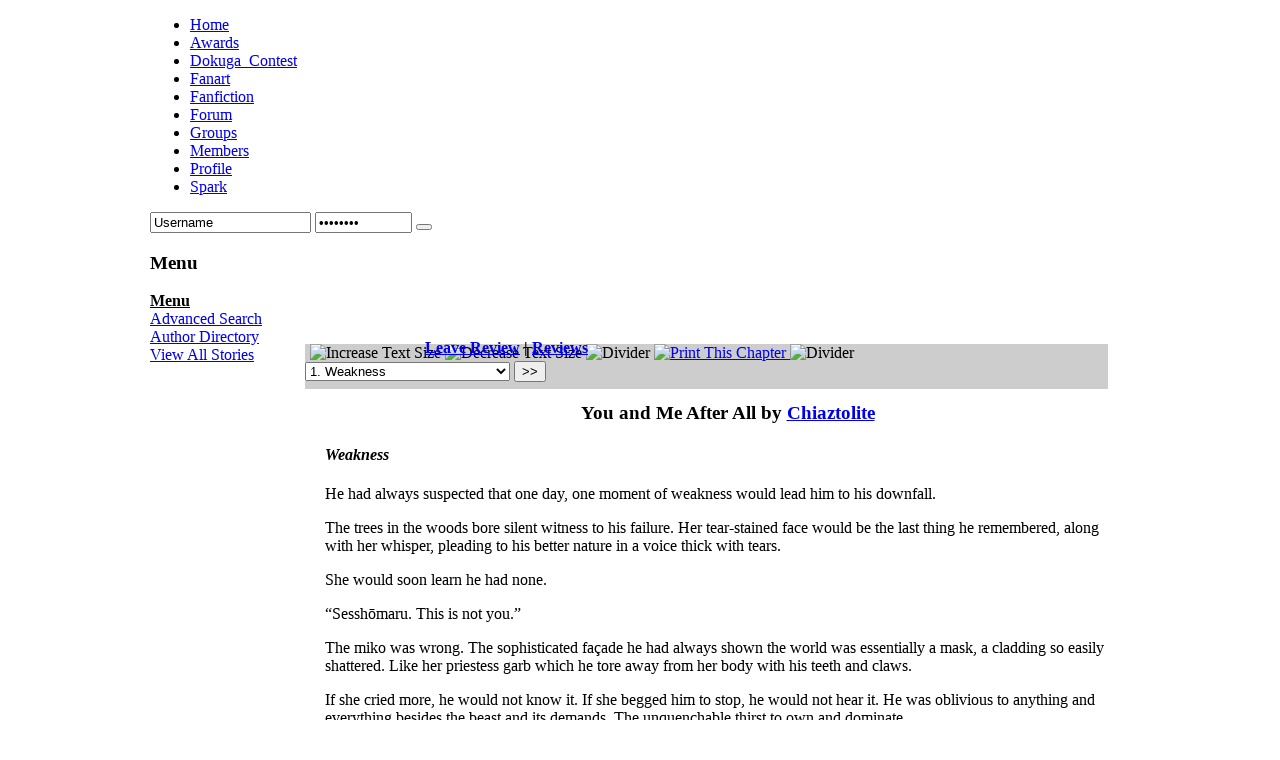

--- FILE ---
content_type: text/html; charset=utf-8
request_url: http://www.dokuga.com/fanfiction/story/11914/1
body_size: 40681
content:
<!DOCTYPE html PUBLIC "-//W3C//DTD XHTML 1.0 Transitional//EN" "http://www.w3.org/TR/xhtml1/DTD/xhtml1-transitional.dtd">
<html xmlns="http://www.w3.org/1999/xhtml" xml:lang="en-gb" lang="en-gb" >
	<head>
		  <base href="http://www.dokuga.com/fanfiction/story/11914/1" />
  <meta http-equiv="content-type" content="text/html; charset=utf-8" />
  <meta name="robots" content="index, follow" />
  <meta name="keywords" content="Sesshoumaru, Kagome, Kagsess, Sesskag, sesskag fanfiction" />
  <meta name="description" content="Dokuga - A Sesshoumaru and Kagome Fansite" />
  <meta name="generator" content="" />
  <title>Fanfiction</title>
  <link href="/favicon.ico" rel="shortcut icon" type="image/x-icon" />
  <link rel="stylesheet" href="http://www.dokuga.com/modules/mod_yoo_login/mod_yoo_login.css.php" type="text/css" />
  <script type="text/javascript" src="/media/system/js/mootools.js"></script>

		
<link rel="shortcut icon" href="/images/favicon.ico" />
<link href="/templates/rt_replicant2_j15/css/template_css.css" rel="stylesheet" type="text/css" />
<link href="/templates/rt_replicant2_j15/css/bodystyle4.css" rel="stylesheet" type="text/css" />
<link href="/templates/rt_replicant2_j15/css/colorstyle9.css" rel="stylesheet" type="text/css" />
<link href="/templates/rt_replicant2_j15/css/typography.css" rel="stylesheet" type="text/css" />
<link href="/templates/system/css/system.css" rel="stylesheet" type="text/css" />
<link href="/templates/system/css/general.css" rel="stylesheet" type="text/css" />
<link href="/templates/rt_replicant2_j15/css/rokslidestrip.css" rel="stylesheet" type="text/css" />
<link href="/templates/rt_replicant2_j15/css/rokmoomenu.css" rel="stylesheet" type="text/css" />
<style type="text/css">
	div.wrapper { margin: 0 auto; width: 980px;padding:0;}
	#leftcol { width:175px;padding:0;}
	#rightcol { width:0px;padding:0;}
	#maincol { margin-left:175px;margin-right:0px;padding:0;}
	#mainblock {margin-left:0px;margin-right:0px;padding:0;}
	#banner-left { width:0px;padding:0;}
	#banner-right { width:0px;padding:0;}
	#moduleslider-size { height:200px;}
</style>	
<script type="text/javascript" src="/templates/rt_replicant2_j15/js/rokslidestrip.js"></script>
<script type="text/javascript" src="/templates/rt_replicant2_j15/js/rokfonts.js"></script>
<script type="text/javascript">
	window.addEvent('domready', function() {
		var modules = ['module','moduletable','submenu-block'];
		var header = "h3";
		RokBuildSpans(modules, header);
	});
</script>
<script type="text/javascript" src="/templates/rt_replicant2_j15/js/roksplitmenu.js"></script>
<script type="text/javascript">
	window.addEvent('domready', function() {
		var roksplitmenu = new RokSplitMenu();
	});
</script>
	</head>
		<body id="ff-default" class="f-default style9 iehandle">
	
				<div id="body-bg">
			<div id="bg-panel2">
			<!-- Begin Top Bar -->
			<div id="top-bar">
				<div class="wrapper">
					<div id="horiz-menu" class="suckerfish">
													<ul class="menutop"><li class="item139"><a href="http://www.dokuga.com/"><span>Home</span></a></li><li class="item184"><a href="/awards"><span>Awards</span></a></li><li class="item192"><a href="http://dokuga-contest.livejournal.com/" target="_blank"><span>Dokuga_Contest</span></a></li><li class="item180"><a href="/gallery"><span>Fanart</span></a></li><li id="current" class="active item116"><a href="/fanfiction"><span>Fanfiction</span></a></li><li class="item151"><a href="/forum"><span>Forum</span></a></li><li class="item109"><a href="/groups"><span>Groups</span></a></li><li class="item136"><a href="/user-listsearch-members"><span>Members</span></a></li><li class="item112"><a href="/profile"><span>Profile</span></a></li><li class="item173"><a href="/spark"><span>Spark</span></a></li></ul>											
					</div>
				</div>
			</div>
			<!-- End Top Bar -->
			<!-- Begin Header Bar -->
			<div id="header-bar">
				<div class="wrapper">
										<a href="/" class="nounder"><img src="/templates/rt_replicant2_j15/images/blank.gif" border="0" alt="" id="logo" /></a>
																				<div id="banner-mod">
								<div class="moduletable">
					



<form action="/fanfiction" method="post" name="login">




<span class="quick" style="display: block;">

	<span class="yoo-login">

	

		
		

		
		

		<span class="login">

		

			
			

			<span class="username">

			

				<input type="text" name="username" size="18" alt="Username" value="Username" onblur="if(this.value=='') this.value='Username';" onfocus="if(this.value=='Username') this.value='';" />

				

			</span>

			

			<span class="password">

			

				<input type="password" name="passwd" size="10" alt="Password" value="Password" onblur="if(this.value=='') this.value='Password';" onfocus="if(this.value=='Password') this.value='';" />

				

			</span>



			
			<input type="hidden" name="remember" value="yes" />

			
			

			<span class="login-button-icon">

				<button value="" name="Submit" type="submit" title="Login"></button>

			</span>

			

			
			<span class="lostpassword">

				<a href="/component/user/reset" title="Forgot your password?"></a>

			</span>

			
			

			
			<span class="lostusername">

				<a href="/component/user/remind" title="Forgot your username?"></a>

			</span>

			
			

			
			<span class="registration">

				<a href="/component/comprofiler/registers" title="Create an account"></a>

			</span>


			

			
			

			<input type="hidden" name="option" value="com_user" />

			<input type="hidden" name="task" value="login" />

			<input type="hidden" name="return" value="aHR0cDovL3d3dy5kb2t1Z2EuY29tL2ZhbmZpY3Rpb24vc3RvcnkvMTE5MTQvMQ==" />

			<input type="hidden" name="9ea8a330af6a2e0e472d05b16e0fb120" value="1" />


		</span>

		

		
		

	</span>

</span>

</form>		</div>
	
					</div>
									</div>
			</div>
			<!-- End Header Bar -->
			<div class="wrapper">
												<div id="mainblock">
				<!-- Begin Showcase Block -->
								<!-- End Showcase Block -->
								<!-- Begin Right Column -->
																<!-- End Right Column -->
								<!-- Begin Left Column -->
																<div id="leftcol"><div class="padding">
																		<div class="inner"><div class="padding">
																						<div class="moduletable">
					<h3>Menu</h3>
					
<div><strong><u>Menu</u></strong></div>
<div><a href = '/fanfiction/search'>Advanced Search</a></div>
<div><a href = '/fanfiction/directory/a'>Author Directory</a></div>
<div><a href = '/fanfiction/all'>View All Stories</a></div>		</div>
	
									</div></div>
									<div class="col-bottom"></div><div class="col-bottom2"></div><div class="col-bottom3"></div>
																																			</div></div>
																<!-- End Left Column -->
								<!-- Begin Middle Column -->
								<div id="maincol">
																	<div class="inner">
																				<div class="padding">
											
											
<script language="javascript" type="text/javascript" src="http://dokuga.com/components/com_fanfiction/assets/resizetext.js"></script>
<div style="width: 803px; height: 45px; background-color:#CDCDCD; margin-top:-20px; margin-left:-20px" >
</div>

<div style="margin-top:-45px; margin-left:-15px">
<img src="/images/fanfiction/textplus.png" title ="Increase Text Size" alt ="Increase Text Size" onmouseover="Increase Text Size" onclick="resizeText(1);" /> 
<img src="/images/fanfiction/textminus.png" title ="Decrease Text Size" alt ="Decrease Text Size" onmouseover="Decrease Text Size" onclick="resizeText(-1);" /> 
<img src="/images/fanfiction/divider.png" alt ="Divider" />
<a href="/fanfiction/story/11914/1?format=raw&amp;layout=print" target="_blank"> <img src="/images/fanfiction/print.png" title ="Print This Chapter" alt ="Print This Chapter"/> </a>
<img src="/images/fanfiction/divider.png" alt ="Divider" /></div>
<div style="margin-left:-20px; margin-top:-1px"><form name="chapterform"  method="post" action = "/fanfiction/story/11914/1">
<select name="chapterlinks2" onchange="document.chapterform.submit()"> 
<option selected = 'selected' value = '1' > 1. Weakness </option><option value = '2' > 2. Defiled </option><option value = '3' > 3. Branded </option><option value = '4' > 4. Late </option><option value = '5' > 5. Fruit </option><option value = '6' > 6. Reason </option><option value = '7' > 7. No Reason </option><option value = '8' > 8. Stand Down </option><option value = '9' > 9. Protect </option><option value = '10' > 10. Meaning </option><option value = '11' > 11. Displeasure </option><option value = '12' > 12. Forget </option><option value = '13' > 13. Word </option><option value = '14' > 14. Mourn </option><option value = '15' > 15. Reject </option><option value = '16' > 16. Depart </option><option value = '17' > 17. Realm </option><option value = '18' > 18. Sea </option><option value = '19' > 19. Travel </option><option value = '20' > 20. Obstinate </option><option value = '21' > 21. Voyage </option><option value = '22' > 22. The Veil </option><option value = '23' > 23. Harbour Town </option><option value = '24' > 24. Siblings </option><option value = '25' > 25. Overnight Stay </option><option value = '26' > 26. The Shadowed Parts </option><option value = '27' > 27. Forest </option><option value = '28' > 28. Tenseiga </option><option value = '29' > 29. Throat </option><option value = '30' > 30. Rescue </option><option value = '31' > 31. Demon </option><option value = '32' > 32. Truce </option><option value = '33' > 33. Siege </option><option value = '34' > 34. Stand By </option><option value = '35' > 35. Hostage </option><option value = '36' > 36. Altercation </option><option value = '37' > 37. Poison </option><option value = '38' > 38. Reunion </option><option value = '39' > 39. Confession </option><option value = '40' > 40. Reminder </option><option value = '41' > 41. Lapse </option><option value = '42' > 42. Sustenance </option><option value = '43' > 43. Sorry </option><option value = '44' > 44. Position </option><option value = '45' > 45. Protection </option><option value = '46' > 46. Introduction </option><option value = '47' > 47. Energy </option><option value = '48' > 48. Harmony </option><option value = '49' > 49. Theory </option><option value = '50' > 50. Discussion </option><option value = '51' > 51. Bigotry </option><option value = '52' > 52. Retreat </option><option value = '53' > 53. Changes </option><option value = '54' > 54. Morning </option><option value = '55' > 55. Arrival </option><option value = '56' > 56. Confession </option><option value = '57' > 57. Blood </option><option value = '58' > 58. Aftermath </option><option value = '59' > 59. Revelation </option><option value = '60' > 60. Legitimacy </option><option value = '61' > 61. Madness </option><option value = '62' > 62. Cause </option><option value = '63' > 63. Pinnacle </option><option value = '64' > 64. Perception </option><option value = '65' > 65. Poison </option><option value = '66' > 66. Nightmares </option><option value = '67' > 67. Sleeplessness </option><option value = '68' > 68. Morning </option><option value = '69' > 69. Discovery </option><option value = '70' > 70. Regards </option><option value = '71' > 71. Mother </option><option value = '72' > 72. Father </option><option value = '73' > 73. Son </option><option value = '74' > 74. Parting </option><option value = '75' > 75. Survey </option><option value = '76' > 76. Pandemonium </option><option value = '77' > 77. Ocean </option><option value = '78' > 78. War </option><option value = '79' > 79. Death </option><option value = '80' > 80. Aftermath </option><option value = '81' > 81. Aid </option><option value = '82' > 82. Duty </option><option value = '83' > 83. Awareness </option><option value = '84' > 84. Choice </option><option value = '85' > 85. Betrothal </option><option value = '86' > 86. Wardrobe </option><option value = '87' > 87. Together </option><option value = '88' > 88. Thoughts </option><option value = '89' > 89. Restlessness </option><option value = '90' > 90. Pasture </option><option value = '91' > 91. Wasteland </option><option value = '92' > 92. Hunger </option><option value = '93' > 93. Procure </option><option value = '94' > 94. Price </option><option value = '95' > 95. Anticipation </option><option value = '96' > 96. Scapegoat </option><option value = '97' > 97. Reason </option><option value = '98' > 98. Shift </option><option value = '99' > 99. Assent </option><option value = '100' > 100. Perseverance </option><option value = '101' > 101. Collapse </option><option value = '102' > 102. Breakthrough </option><option value = '103' > 103. Worry </option><option value = '104' > 104. Partnership </option><option value = '105' > 105. Epiphany </option><option value = '106' > 106. Proposal </option><option value = '107' > 107. Quarrel </option><option value = '108' > 108. Obedience </option><option value = '109' > 109. Desecration </option><option value = '110' > 110. Altogether </option><option value = '111' > 111. Acquiescence </option><option value = '112' > 112. Destiny </option><option value = '113' > 113. Rain </option><option value = '114' > 114. Missive </option><option value = '115' > 115. Temptation </option><option value = '116' > 116. Unsteady </option><option value = '117' > 117. Respite </option><option value = '118' > 118. Proposal </option><option value = '119' > 119. Rumination </option><option value = '120' > 120. Finished </option><option value = '121' > 121. Mate </option><option value = '122' > 122. Ships </option><option value = '123' > 123. Heat </option><option value = '124' > 124. Reprieve </option><option value = '125' > 125. Realization </option><option value = '126' > 126. Excursion </option><option value = '127' > 127. Appeal </option><option value = '128' > 128. The Shadow Husband </option><option value = '129' > 129. Cousin </option><option value = '130' > 130. Capital </option><option value = '131' > 131. Ruffles </option><option value = '132' > 132. Dialogue </option><option value = '133' > 133. Necessity </option><option value = '134' > 134. Equality </option><option value = '135' > 135. Summon </option><option value = '136' > 136. Brink </option><option value = '137' > 137. Doomed </option><option value = '138' > 138. Bereft </option><option value = '139' > 139. Seeds </option><option value = '140' > 140. Homecoming </option><option value = '141' > 141. Castoff </option><option value = '142' > 142. Uchikake </option><option value = '143' > 143. Potent </option><option value = '144' > 144. Fatal </option><option value = '145' > 145. Smoulder </option><option value = '146' > 146. Intentional </option><option value = '147' > 147. Ornamental </option><option value = '148' > 148. Gift </option><option value = '149' > 149. Side by Side </option><option value = '150' > 150. Token </option><option value = '151' > 151. Vision </option><option value = '152' > 152. Departure </option><option value = '153' > 153. Welcome </option><option value = '154' > 154. Venomous </option><option value = '155' > 155. Tread </option><option value = '156' > 156. Chill </option><option value = '157' > 157. Alabaster </option><option value = '158' > 158. Icicle </option><option value = '159' > 159. Boots </option><option value = '160' > 160. Ravenous </option><option value = '161' > 161. Juicy </option><option value = '162' > 162. Honeyed </option><option value = '163' > 163. Oily </option><option value = '164' > 164. Rebuke </option><option value = '165' > 165. Chastised </option><option value = '166' > 166. Escalate </option><option value = '167' > 167. Bastard </option><option value = '168' > 168. Targeted </option><option value = '169' > 169. Challenge </option><option value = '170' > 170. True Mates </option><option value = '171' > 171. Trust </option><option value = '172' > 172. Faith </option><option value = '173' > 173. Firefly </option><option value = '174' > 174. Harmony </option><option value = '175' > 175. Part </option><option value = '176' > 176. Chat </option><option value = '177' > 177. Slander </option><option value = '178' > 178. The Bird </option><option value = '179' > 179. The Emperor </option><option value = '180' > 180. The Emperor (Cont’d) </option><option value = '181' > 181. The Bird, Again </option><option value = '182' > 182. The Turtle </option><option value = '183' > 183. The Dragon </option><option value = '184' > 184. Liar Liar </option><option value = '185' > 185. Restraint </option><option value = '186' > 186. Surprise </option><option value = '187' > 187. Repast </option><option value = '188' > 188. Festivity </option><option value = '189' > 189. Hereditary </option><option value = '190' > 190. Rice and Salt </option><option value = '191' > 191. Permission </option><option value = '192' > 192. Sparrow </option><option value = '193' > 193. Time </option><option value = '194' > 194. Twisting Shadows </option><option value = '195' > 195. Be Safe </option><option value = '196' > 196. Lurk </option><option value = '197' > 197. Disembodied </option><option value = '198' > 198. Fighting Stance </option><option value = '199' > 199. Crimson </option><option value = '200' > 200. Theory </option><option value = '201' > 201. Suspicion </option><option value = '202' > 202. Conjecture </option><option value = '203' > 203. Tangled Web </option><option value = '204' > 204. What If? </option><option value = '205' > 205. Pretend </option><option value = '206' > 206. Invitation </option><option value = '207' > 207. Honey </option><option value = '208' > 208. Fantasy </option><option value = '209' > 209. Pine </option><option value = '210' > 210. Ego </option><option value = '211' > 211. Camellia </option><option value = '212' > 212. Tug of War </option><option value = '213' > 213. Lie to Me </option><option value = '214' > 214. Consternation </option><option value = '215' > 215. Fight </option><option value = '216' > 216. Journey </option><option value = '217' > 217. Alleviate </option><option value = '218' > 218. Camp </option><option value = '219' > 219. Movement </option><option value = '220' > 220. Tentative </option><option value = '221' > 221. Inuyasha </option><option value = '222' > 222. Interlude </option><option value = '223' > 223. Entreat </option><option value = '224' > 224. Disguise </option><option value = '225' > 225. Pleasure </option><option value = '226' > 226. Recognition </option><option value = '227' > 227. Parley </option><option value = '228' > 228. Shrewd </option><option value = '229' > 229. Unbreakable </option><option value = '230' > 230. Hunch </option><option value = '231' > 231. Looming </option><option value = '232' > 232. Gratitude </option><option value = '233' > 233. House of the Hidden Lotus </option><option value = '234' > 234. The Arrangement </option><option value = '235' > 235. The Great Matter </option><option value = '236' > 236. Sway </option><option value = '237' > 237. Thunderbolt </option><option value = '238' > 238. Ultimatum </option><option value = '239' > 239. Convergence </option><option value = '240' > 240. Honour </option><option value = '241' > 241. Upshot </option><option value = '242' > 242. Plead </option><option value = '243' > 243. Sting </option><option value = '244' > 244. Adversary </option><option value = '245' > 245. Reunion </option><option value = '246' > 246. Reconnaissance </option><option value = '247' > 247. Morning </option><option value = '248' > 248. Passport </option><option value = '249' > 249. Condition </option><option value = '250' > 250. Decision </option><option value = '251' > 251. Comprehension </option><option value = '252' > 252. Sayonara </option><option value = '253' > 253. Audience </option><option value = '254' > 254. Paralysis </option><option value = '255' > 255. Impostor </option><option value = '256' > 256. Malady </option><option value = '257' > 257. Visitor </option><option value = '258' > 258. Heart to Heart </option><option value = '259' > 259. Souvenier </option><option value = '260' > 260. Emergence </option><option value = '261' > 261. The Kimono </option><option value = '262' > 262. Dreams </option><option value = '263' > 263. Decision </option><option value = '264' > 264. Prepare </option><option value = '265' > 265. Supernova </option><option value = '266' > 266. Apology </option><option value = '267' > 267. Takumi </option><option value = '268' > 268. Underworld </option><option value = '269' > 269. Confront </option><option value = '270' > 270. Remorse </option><option value = '271' > 271. We Finally Meet </option><option value = '272' > 272. Interference </option><option value = '273' > 273. Palaver </option><option value = '274' > 274. Convergence </option><option value = '275' > 275. The Theory </option><option value = '276' > 276. Chapter Zero </option><option value = '277' > 277. Return </option><option value = '278' > 278. The Amanojaku </option><option value = '279' > 279. In Vain </option><option value = '280' > 280. Trajectory </option><option value = '281' > 281. Home </option><option value = '282' > 282. After All </option><option value = '282' > 282. After All </option><option value = '283' > 283. Humbled </option><option value = '283' > 283. Humbled </option><option value = '284' > 284. Pause </option><option value = '284' > 284. Pause </option><option value = '285' > 285. Catch Up </option><option value = '286' > 286. Still Standing </option><option value = '287' > 287. Why Don’t You? </option><option value = '288' > 288. Agony </option><option value = '289' > 289. Discern </option><option value = '290' > 290. Fields of Green </option><option value = '291' > 291. Nose to Tail </option><option value = '292' > 292. Decipher </option><option value = '293' > 293. Before Sunrise </option><option value = '294' > 294. Sunrise </option><option value = '295' > 295. A Speculation </option><option value = '296' > 296. The Pines </option><option value = '297' > 297. The Oath </option></select> 
<input type = "button" name = "Next" value = "&gt;&gt;" onclick = "window.location='/fanfiction/story/11914/2'" /> </form></div>
<div style="margin-top:-43px; margin-left:100px">
<strong><a href="/fanfiction/feedback/11914/1?layout=leavereview" target="_blank">Leave Review</a> | <a href="/fanfiction/feedback/11914/1" target="_blank">Reviews</a></strong></div>
 <div align="center" style="margin-top: 45px">
<h3>You and Me After All by <a href="/component/comprofiler/viewprofile?user=219287">Chiaztolite</a></h3></div>
<div><h4><em>Weakness</em></h4></div>
<div id ="chtext">
<p>He had always suspected that one day, one moment of weakness would lead him to his downfall.</p>
<p>The trees in the woods bore silent witness to his failure. Her tear-stained face would be the last thing he remembered, along with her whisper, pleading to his better nature in a voice thick with tears.</p>
<p>She would soon learn he had none.</p>
<p>&ldquo;Sesshōmaru. This is not you.&rdquo;</p>
<p>The miko was wrong. The sophisticated fa&ccedil;ade he had always shown the world was essentially a mask, a cladding so easily shattered. Like her priestess garb which he tore away from her body with his teeth and claws.</p>
<p>If she cried more, he would not know it. If she begged him to stop, he would not hear it. He was oblivious to anything and everything besides the beast and its demands. The unquenchable thirst to own and dominate.</p>
<p>He did not stop even when her virgin blood scented the air, smeared over turgid flesh which he shoved inside her repeatedly.</p>
<p>He had known all along this weakness also lived inside him. Impossible to exorcise. Rooted to the bone like a disease, dormant for centuries only to erupt without warning, taking over his consciousness and all the sophisticated faculties he had ever cultivated.</p>
<p><em>He despised his father even more for it.</em></p></div>
<div align="center" style="text-align: center margin: 0 auto;">
<div align="center" style="width: 100px; height: 50px; text-align: center; border-style:solid; border-width:3px; border-color:#B9B9B9; background-color:#E6E6E6;">
<div align="center" style="text-align: center; margin-top:-17px">
<h4><a href="/fanfiction/feedback/11914/1?layout=leavereview" target="_blank">Click Here<br />to Review!</a></h4>
</div>
</div>
</div>
<div>
&nbsp;
</div>
<div align = "right"> 
<form name="chapterform2" action ="/fanfiction/story/11914/1" method="post"> 
<select name="chapterlinks2" onchange="document.chapterform2.submit()"> 
<option selected = 'selected' value = '1' > 1. Weakness </option><option value = '2' > 2. Defiled </option><option value = '3' > 3. Branded </option><option value = '4' > 4. Late </option><option value = '5' > 5. Fruit </option><option value = '6' > 6. Reason </option><option value = '7' > 7. No Reason </option><option value = '8' > 8. Stand Down </option><option value = '9' > 9. Protect </option><option value = '10' > 10. Meaning </option><option value = '11' > 11. Displeasure </option><option value = '12' > 12. Forget </option><option value = '13' > 13. Word </option><option value = '14' > 14. Mourn </option><option value = '15' > 15. Reject </option><option value = '16' > 16. Depart </option><option value = '17' > 17. Realm </option><option value = '18' > 18. Sea </option><option value = '19' > 19. Travel </option><option value = '20' > 20. Obstinate </option><option value = '21' > 21. Voyage </option><option value = '22' > 22. The Veil </option><option value = '23' > 23. Harbour Town </option><option value = '24' > 24. Siblings </option><option value = '25' > 25. Overnight Stay </option><option value = '26' > 26. The Shadowed Parts </option><option value = '27' > 27. Forest </option><option value = '28' > 28. Tenseiga </option><option value = '29' > 29. Throat </option><option value = '30' > 30. Rescue </option><option value = '31' > 31. Demon </option><option value = '32' > 32. Truce </option><option value = '33' > 33. Siege </option><option value = '34' > 34. Stand By </option><option value = '35' > 35. Hostage </option><option value = '36' > 36. Altercation </option><option value = '37' > 37. Poison </option><option value = '38' > 38. Reunion </option><option value = '39' > 39. Confession </option><option value = '40' > 40. Reminder </option><option value = '41' > 41. Lapse </option><option value = '42' > 42. Sustenance </option><option value = '43' > 43. Sorry </option><option value = '44' > 44. Position </option><option value = '45' > 45. Protection </option><option value = '46' > 46. Introduction </option><option value = '47' > 47. Energy </option><option value = '48' > 48. Harmony </option><option value = '49' > 49. Theory </option><option value = '50' > 50. Discussion </option><option value = '51' > 51. Bigotry </option><option value = '52' > 52. Retreat </option><option value = '53' > 53. Changes </option><option value = '54' > 54. Morning </option><option value = '55' > 55. Arrival </option><option value = '56' > 56. Confession </option><option value = '57' > 57. Blood </option><option value = '58' > 58. Aftermath </option><option value = '59' > 59. Revelation </option><option value = '60' > 60. Legitimacy </option><option value = '61' > 61. Madness </option><option value = '62' > 62. Cause </option><option value = '63' > 63. Pinnacle </option><option value = '64' > 64. Perception </option><option value = '65' > 65. Poison </option><option value = '66' > 66. Nightmares </option><option value = '67' > 67. Sleeplessness </option><option value = '68' > 68. Morning </option><option value = '69' > 69. Discovery </option><option value = '70' > 70. Regards </option><option value = '71' > 71. Mother </option><option value = '72' > 72. Father </option><option value = '73' > 73. Son </option><option value = '74' > 74. Parting </option><option value = '75' > 75. Survey </option><option value = '76' > 76. Pandemonium </option><option value = '77' > 77. Ocean </option><option value = '78' > 78. War </option><option value = '79' > 79. Death </option><option value = '80' > 80. Aftermath </option><option value = '81' > 81. Aid </option><option value = '82' > 82. Duty </option><option value = '83' > 83. Awareness </option><option value = '84' > 84. Choice </option><option value = '85' > 85. Betrothal </option><option value = '86' > 86. Wardrobe </option><option value = '87' > 87. Together </option><option value = '88' > 88. Thoughts </option><option value = '89' > 89. Restlessness </option><option value = '90' > 90. Pasture </option><option value = '91' > 91. Wasteland </option><option value = '92' > 92. Hunger </option><option value = '93' > 93. Procure </option><option value = '94' > 94. Price </option><option value = '95' > 95. Anticipation </option><option value = '96' > 96. Scapegoat </option><option value = '97' > 97. Reason </option><option value = '98' > 98. Shift </option><option value = '99' > 99. Assent </option><option value = '100' > 100. Perseverance </option><option value = '101' > 101. Collapse </option><option value = '102' > 102. Breakthrough </option><option value = '103' > 103. Worry </option><option value = '104' > 104. Partnership </option><option value = '105' > 105. Epiphany </option><option value = '106' > 106. Proposal </option><option value = '107' > 107. Quarrel </option><option value = '108' > 108. Obedience </option><option value = '109' > 109. Desecration </option><option value = '110' > 110. Altogether </option><option value = '111' > 111. Acquiescence </option><option value = '112' > 112. Destiny </option><option value = '113' > 113. Rain </option><option value = '114' > 114. Missive </option><option value = '115' > 115. Temptation </option><option value = '116' > 116. Unsteady </option><option value = '117' > 117. Respite </option><option value = '118' > 118. Proposal </option><option value = '119' > 119. Rumination </option><option value = '120' > 120. Finished </option><option value = '121' > 121. Mate </option><option value = '122' > 122. Ships </option><option value = '123' > 123. Heat </option><option value = '124' > 124. Reprieve </option><option value = '125' > 125. Realization </option><option value = '126' > 126. Excursion </option><option value = '127' > 127. Appeal </option><option value = '128' > 128. The Shadow Husband </option><option value = '129' > 129. Cousin </option><option value = '130' > 130. Capital </option><option value = '131' > 131. Ruffles </option><option value = '132' > 132. Dialogue </option><option value = '133' > 133. Necessity </option><option value = '134' > 134. Equality </option><option value = '135' > 135. Summon </option><option value = '136' > 136. Brink </option><option value = '137' > 137. Doomed </option><option value = '138' > 138. Bereft </option><option value = '139' > 139. Seeds </option><option value = '140' > 140. Homecoming </option><option value = '141' > 141. Castoff </option><option value = '142' > 142. Uchikake </option><option value = '143' > 143. Potent </option><option value = '144' > 144. Fatal </option><option value = '145' > 145. Smoulder </option><option value = '146' > 146. Intentional </option><option value = '147' > 147. Ornamental </option><option value = '148' > 148. Gift </option><option value = '149' > 149. Side by Side </option><option value = '150' > 150. Token </option><option value = '151' > 151. Vision </option><option value = '152' > 152. Departure </option><option value = '153' > 153. Welcome </option><option value = '154' > 154. Venomous </option><option value = '155' > 155. Tread </option><option value = '156' > 156. Chill </option><option value = '157' > 157. Alabaster </option><option value = '158' > 158. Icicle </option><option value = '159' > 159. Boots </option><option value = '160' > 160. Ravenous </option><option value = '161' > 161. Juicy </option><option value = '162' > 162. Honeyed </option><option value = '163' > 163. Oily </option><option value = '164' > 164. Rebuke </option><option value = '165' > 165. Chastised </option><option value = '166' > 166. Escalate </option><option value = '167' > 167. Bastard </option><option value = '168' > 168. Targeted </option><option value = '169' > 169. Challenge </option><option value = '170' > 170. True Mates </option><option value = '171' > 171. Trust </option><option value = '172' > 172. Faith </option><option value = '173' > 173. Firefly </option><option value = '174' > 174. Harmony </option><option value = '175' > 175. Part </option><option value = '176' > 176. Chat </option><option value = '177' > 177. Slander </option><option value = '178' > 178. The Bird </option><option value = '179' > 179. The Emperor </option><option value = '180' > 180. The Emperor (Cont’d) </option><option value = '181' > 181. The Bird, Again </option><option value = '182' > 182. The Turtle </option><option value = '183' > 183. The Dragon </option><option value = '184' > 184. Liar Liar </option><option value = '185' > 185. Restraint </option><option value = '186' > 186. Surprise </option><option value = '187' > 187. Repast </option><option value = '188' > 188. Festivity </option><option value = '189' > 189. Hereditary </option><option value = '190' > 190. Rice and Salt </option><option value = '191' > 191. Permission </option><option value = '192' > 192. Sparrow </option><option value = '193' > 193. Time </option><option value = '194' > 194. Twisting Shadows </option><option value = '195' > 195. Be Safe </option><option value = '196' > 196. Lurk </option><option value = '197' > 197. Disembodied </option><option value = '198' > 198. Fighting Stance </option><option value = '199' > 199. Crimson </option><option value = '200' > 200. Theory </option><option value = '201' > 201. Suspicion </option><option value = '202' > 202. Conjecture </option><option value = '203' > 203. Tangled Web </option><option value = '204' > 204. What If? </option><option value = '205' > 205. Pretend </option><option value = '206' > 206. Invitation </option><option value = '207' > 207. Honey </option><option value = '208' > 208. Fantasy </option><option value = '209' > 209. Pine </option><option value = '210' > 210. Ego </option><option value = '211' > 211. Camellia </option><option value = '212' > 212. Tug of War </option><option value = '213' > 213. Lie to Me </option><option value = '214' > 214. Consternation </option><option value = '215' > 215. Fight </option><option value = '216' > 216. Journey </option><option value = '217' > 217. Alleviate </option><option value = '218' > 218. Camp </option><option value = '219' > 219. Movement </option><option value = '220' > 220. Tentative </option><option value = '221' > 221. Inuyasha </option><option value = '222' > 222. Interlude </option><option value = '223' > 223. Entreat </option><option value = '224' > 224. Disguise </option><option value = '225' > 225. Pleasure </option><option value = '226' > 226. Recognition </option><option value = '227' > 227. Parley </option><option value = '228' > 228. Shrewd </option><option value = '229' > 229. Unbreakable </option><option value = '230' > 230. Hunch </option><option value = '231' > 231. Looming </option><option value = '232' > 232. Gratitude </option><option value = '233' > 233. House of the Hidden Lotus </option><option value = '234' > 234. The Arrangement </option><option value = '235' > 235. The Great Matter </option><option value = '236' > 236. Sway </option><option value = '237' > 237. Thunderbolt </option><option value = '238' > 238. Ultimatum </option><option value = '239' > 239. Convergence </option><option value = '240' > 240. Honour </option><option value = '241' > 241. Upshot </option><option value = '242' > 242. Plead </option><option value = '243' > 243. Sting </option><option value = '244' > 244. Adversary </option><option value = '245' > 245. Reunion </option><option value = '246' > 246. Reconnaissance </option><option value = '247' > 247. Morning </option><option value = '248' > 248. Passport </option><option value = '249' > 249. Condition </option><option value = '250' > 250. Decision </option><option value = '251' > 251. Comprehension </option><option value = '252' > 252. Sayonara </option><option value = '253' > 253. Audience </option><option value = '254' > 254. Paralysis </option><option value = '255' > 255. Impostor </option><option value = '256' > 256. Malady </option><option value = '257' > 257. Visitor </option><option value = '258' > 258. Heart to Heart </option><option value = '259' > 259. Souvenier </option><option value = '260' > 260. Emergence </option><option value = '261' > 261. The Kimono </option><option value = '262' > 262. Dreams </option><option value = '263' > 263. Decision </option><option value = '264' > 264. Prepare </option><option value = '265' > 265. Supernova </option><option value = '266' > 266. Apology </option><option value = '267' > 267. Takumi </option><option value = '268' > 268. Underworld </option><option value = '269' > 269. Confront </option><option value = '270' > 270. Remorse </option><option value = '271' > 271. We Finally Meet </option><option value = '272' > 272. Interference </option><option value = '273' > 273. Palaver </option><option value = '274' > 274. Convergence </option><option value = '275' > 275. The Theory </option><option value = '276' > 276. Chapter Zero </option><option value = '277' > 277. Return </option><option value = '278' > 278. The Amanojaku </option><option value = '279' > 279. In Vain </option><option value = '280' > 280. Trajectory </option><option value = '281' > 281. Home </option><option value = '282' > 282. After All </option><option value = '282' > 282. After All </option><option value = '283' > 283. Humbled </option><option value = '283' > 283. Humbled </option><option value = '284' > 284. Pause </option><option value = '284' > 284. Pause </option><option value = '285' > 285. Catch Up </option><option value = '286' > 286. Still Standing </option><option value = '287' > 287. Why Don’t You? </option><option value = '288' > 288. Agony </option><option value = '289' > 289. Discern </option><option value = '290' > 290. Fields of Green </option><option value = '291' > 291. Nose to Tail </option><option value = '292' > 292. Decipher </option><option value = '293' > 293. Before Sunrise </option><option value = '294' > 294. Sunrise </option><option value = '295' > 295. A Speculation </option><option value = '296' > 296. The Pines </option><option value = '297' > 297. The Oath </option> 
</select> 
 <input type = "button" name = "Next" value = "&gt;&gt;" onclick = "window.location='/fanfiction/story/11914/2'" /> 
 </form> 
 </div>
										</div>
									</div>
									<div class="col-bottom"></div><div class="col-bottom2"></div><div class="col-bottom3"></div>
																										</div>
								<div class="clr"></div>
								<!-- End Middle Column -->
								<!-- Begin Bottom Block -->
																								<!-- End Bottom Block -->
															</div>
													</div>
					</div>
				</div>
								<div id="main-bottom"></div><div id="main-bottom2"></div><div id="main-bottom3"></div>
				<div id="bottom-shadow"></div>
				<!-- End Main Body -->
			
				<div id="bottom-menu">
			<div class="wrapper">
						<div class="moduletable">
					<ul id="mainlevel-bottom"><li><a href="/about-us" class="mainlevel-bottom" >About Us</a></li><li><a href="/contact-us" class="mainlevel-bottom" >Contact Us</a></li><li><a href="/site" class="mainlevel-bottom" >Site</a></li><li><a href="/rules" class="mainlevel-bottom" >Rules/ToS</a></li><li><a href="/supporters" class="mainlevel-bottom" >Supporters</a></li></ul>		</div>
			<div class="moduletable">
					<p align="center"><a href="http://www.viz.com/copyrights" target="_blank" title="Copyright Information"><strong>INUYASHA</strong> © Rumiko Takahashi/Shogakukan • Yomiuri TV • Sunrise 2000</a><em><br />No money is being made from the creation or viewing of content on this site, which is strictly for personal, non-commercial use, in accordance with the copyright.</em></p>		</div>
	
            </div>
		</div>
				<!-- Begin Footer Block -->
		<div id="footer">
			<div class="wrapper">
								<div class="footer-mod">
					
				</div>
															</div>
		</div>
		<!-- End Footer Block -->		
	
			<script type="text/javascript">
			var gaJsHost = (("https:" == document.location.protocol) ? "https://ssl." : "http://www.");
			document.write(unescape("%3Cscript src='" + gaJsHost + "google-analytics.com/ga.js' type='text/javascript'%3E%3C/script%3E"));
			</script>
			<script type="text/javascript">
			try {
			var pageTracker = _gat._getTracker("UA-5540816-1");
			pageTracker._trackPageview();
			} catch(err) {}</script>
			</body>
</html>